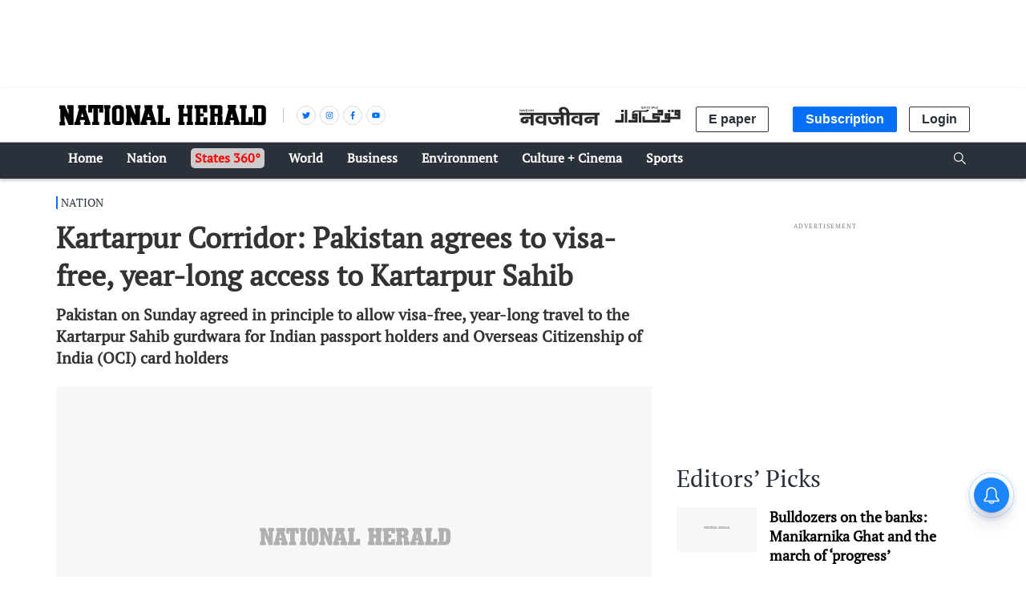

--- FILE ---
content_type: text/html; charset=utf-8
request_url: https://www.google.com/recaptcha/api2/aframe
body_size: 148
content:
<!DOCTYPE HTML><html><head><meta http-equiv="content-type" content="text/html; charset=UTF-8"></head><body><script nonce="7esGAwc8OrY4djuR3iKH6A">/** Anti-fraud and anti-abuse applications only. See google.com/recaptcha */ try{var clients={'sodar':'https://pagead2.googlesyndication.com/pagead/sodar?'};window.addEventListener("message",function(a){try{if(a.source===window.parent){var b=JSON.parse(a.data);var c=clients[b['id']];if(c){var d=document.createElement('img');d.src=c+b['params']+'&rc='+(localStorage.getItem("rc::a")?sessionStorage.getItem("rc::b"):"");window.document.body.appendChild(d);sessionStorage.setItem("rc::e",parseInt(sessionStorage.getItem("rc::e")||0)+1);localStorage.setItem("rc::h",'1768679221135');}}}catch(b){}});window.parent.postMessage("_grecaptcha_ready", "*");}catch(b){}</script></body></html>